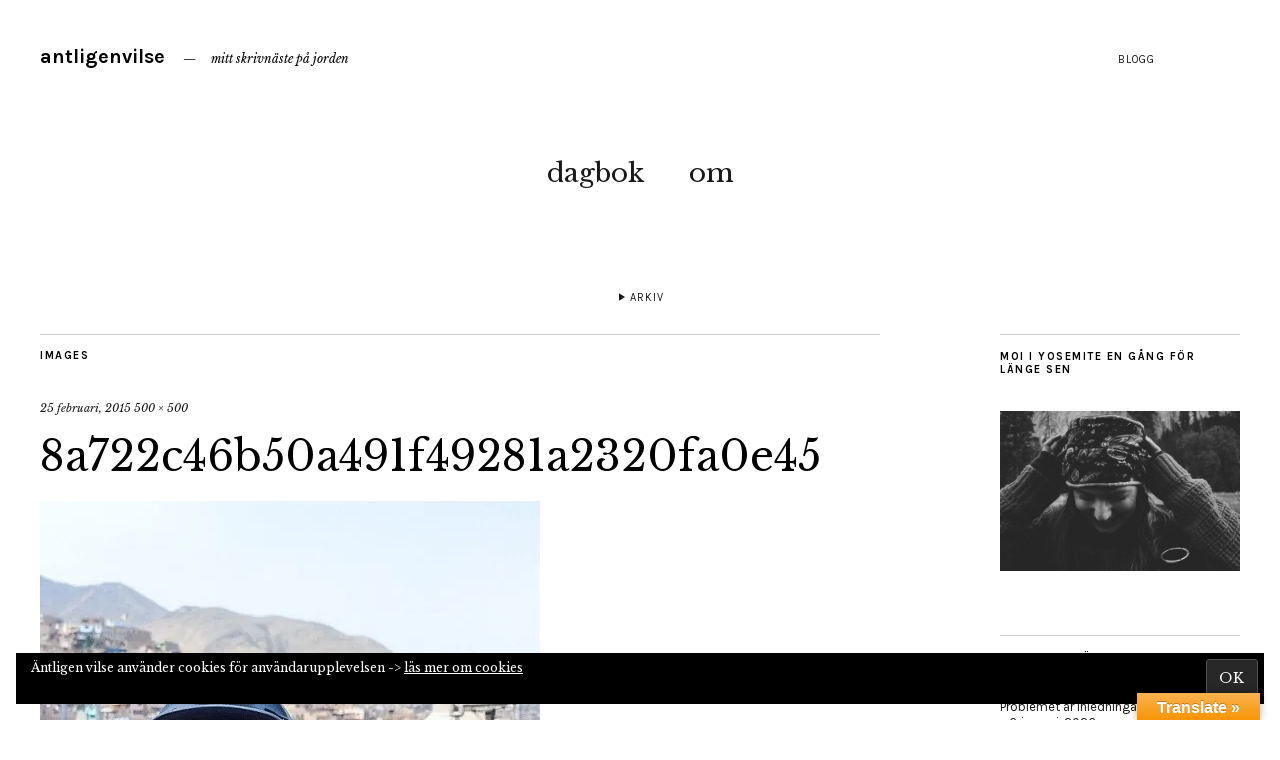

--- FILE ---
content_type: text/html; charset=UTF-8
request_url: https://www.antligenvilse.se/2015/02/26/we-are-all-equipment-lovers-are-we-not/8a722c46b50a491f49281a2320fa0e45/
body_size: 15418
content:
<!DOCTYPE html>
<html lang="sv-SE">
<head>
	<meta charset="UTF-8" />
	<meta name="viewport" content="width=device-width,initial-scale=1">
	<link rel="profile" href="https://gmpg.org/xfn/11">
	<link rel="pingback" href="https://www.antligenvilse.se/xmlrpc.php">
	<!--[if lt IE 9]>
		<script src="https://www.antligenvilse.se/wp-content/themes/zuki/js/html5.js"></script>
	<![endif]-->
<meta name='robots' content='index, follow, max-image-preview:large, max-snippet:-1, max-video-preview:-1' />

	<!-- This site is optimized with the Yoast SEO plugin v26.7 - https://yoast.com/wordpress/plugins/seo/ -->
	<title>8a722c46b50a491f49281a2320fa0e45 &#8226; antligenvilse</title>
	<link rel="canonical" href="https://www.antligenvilse.se/2015/02/26/we-are-all-equipment-lovers-are-we-not/8a722c46b50a491f49281a2320fa0e45/" />
	<meta property="og:locale" content="sv_SE" />
	<meta property="og:type" content="article" />
	<meta property="og:title" content="8a722c46b50a491f49281a2320fa0e45 &#8226; antligenvilse" />
	<meta property="og:url" content="https://www.antligenvilse.se/2015/02/26/we-are-all-equipment-lovers-are-we-not/8a722c46b50a491f49281a2320fa0e45/" />
	<meta property="og:site_name" content="antligenvilse" />
	<meta property="og:image" content="https://www.antligenvilse.se/2015/02/26/we-are-all-equipment-lovers-are-we-not/8a722c46b50a491f49281a2320fa0e45" />
	<meta property="og:image:width" content="500" />
	<meta property="og:image:height" content="500" />
	<meta property="og:image:type" content="image/jpeg" />
	<meta name="twitter:card" content="summary_large_image" />
	<meta name="twitter:site" content="@KatWohlf" />
	<script type="application/ld+json" class="yoast-schema-graph">{"@context":"https://schema.org","@graph":[{"@type":"WebPage","@id":"https://www.antligenvilse.se/2015/02/26/we-are-all-equipment-lovers-are-we-not/8a722c46b50a491f49281a2320fa0e45/","url":"https://www.antligenvilse.se/2015/02/26/we-are-all-equipment-lovers-are-we-not/8a722c46b50a491f49281a2320fa0e45/","name":"8a722c46b50a491f49281a2320fa0e45 &#8226; antligenvilse","isPartOf":{"@id":"https://www.antligenvilse.se/#website"},"primaryImageOfPage":{"@id":"https://www.antligenvilse.se/2015/02/26/we-are-all-equipment-lovers-are-we-not/8a722c46b50a491f49281a2320fa0e45/#primaryimage"},"image":{"@id":"https://www.antligenvilse.se/2015/02/26/we-are-all-equipment-lovers-are-we-not/8a722c46b50a491f49281a2320fa0e45/#primaryimage"},"thumbnailUrl":"https://i0.wp.com/www.antligenvilse.se/wp-content/uploads/2015/02/8a722c46b50a491f49281a2320fa0e45-e1424971947400.jpg?fit=500%2C500&ssl=1","datePublished":"2015-02-25T18:12:30+00:00","breadcrumb":{"@id":"https://www.antligenvilse.se/2015/02/26/we-are-all-equipment-lovers-are-we-not/8a722c46b50a491f49281a2320fa0e45/#breadcrumb"},"inLanguage":"sv-SE","potentialAction":[{"@type":"ReadAction","target":["https://www.antligenvilse.se/2015/02/26/we-are-all-equipment-lovers-are-we-not/8a722c46b50a491f49281a2320fa0e45/"]}]},{"@type":"ImageObject","inLanguage":"sv-SE","@id":"https://www.antligenvilse.se/2015/02/26/we-are-all-equipment-lovers-are-we-not/8a722c46b50a491f49281a2320fa0e45/#primaryimage","url":"https://i0.wp.com/www.antligenvilse.se/wp-content/uploads/2015/02/8a722c46b50a491f49281a2320fa0e45-e1424971947400.jpg?fit=500%2C500&ssl=1","contentUrl":"https://i0.wp.com/www.antligenvilse.se/wp-content/uploads/2015/02/8a722c46b50a491f49281a2320fa0e45-e1424971947400.jpg?fit=500%2C500&ssl=1"},{"@type":"BreadcrumbList","@id":"https://www.antligenvilse.se/2015/02/26/we-are-all-equipment-lovers-are-we-not/8a722c46b50a491f49281a2320fa0e45/#breadcrumb","itemListElement":[{"@type":"ListItem","position":1,"name":"Hem","item":"https://www.antligenvilse.se/"},{"@type":"ListItem","position":2,"name":"We are all equipment lovers are we not?","item":"https://www.antligenvilse.se/2015/02/26/we-are-all-equipment-lovers-are-we-not/"},{"@type":"ListItem","position":3,"name":"8a722c46b50a491f49281a2320fa0e45"}]},{"@type":"WebSite","@id":"https://www.antligenvilse.se/#website","url":"https://www.antligenvilse.se/","name":"antligenvilse","description":"mitt skrivnäste på jorden","publisher":{"@id":"https://www.antligenvilse.se/#/schema/person/7b4b81e1445f5cce23a59617825d98f4"},"potentialAction":[{"@type":"SearchAction","target":{"@type":"EntryPoint","urlTemplate":"https://www.antligenvilse.se/?s={search_term_string}"},"query-input":{"@type":"PropertyValueSpecification","valueRequired":true,"valueName":"search_term_string"}}],"inLanguage":"sv-SE"},{"@type":["Person","Organization"],"@id":"https://www.antligenvilse.se/#/schema/person/7b4b81e1445f5cce23a59617825d98f4","name":"Katarina","image":{"@type":"ImageObject","inLanguage":"sv-SE","@id":"https://www.antligenvilse.se/#/schema/person/image/","url":"https://i0.wp.com/www.antligenvilse.se/wp-content/uploads/2015/02/8a722c46b50a491f49281a2320fa0e45-e1424971947400.jpg?fit=500%2C500&ssl=1","contentUrl":"https://i0.wp.com/www.antligenvilse.se/wp-content/uploads/2015/02/8a722c46b50a491f49281a2320fa0e45-e1424971947400.jpg?fit=500%2C500&ssl=1","width":500,"height":500,"caption":"Katarina"},"logo":{"@id":"https://www.antligenvilse.se/#/schema/person/image/"}}]}</script>
	<!-- / Yoast SEO plugin. -->


<link rel='dns-prefetch' href='//translate.google.com' />
<link rel='dns-prefetch' href='//secure.gravatar.com' />
<link rel='dns-prefetch' href='//stats.wp.com' />
<link rel='dns-prefetch' href='//fonts.googleapis.com' />
<link rel='dns-prefetch' href='//v0.wordpress.com' />
<link rel='preconnect' href='//i0.wp.com' />
<link rel="alternate" type="application/rss+xml" title="antligenvilse &raquo; Webbflöde" href="https://www.antligenvilse.se/feed/" />
<link rel="alternate" type="application/rss+xml" title="antligenvilse &raquo; Kommentarsflöde" href="https://www.antligenvilse.se/comments/feed/" />
<link rel="alternate" type="application/rss+xml" title="antligenvilse &raquo; Kommentarsflöde för 8a722c46b50a491f49281a2320fa0e45" href="https://www.antligenvilse.se/2015/02/26/we-are-all-equipment-lovers-are-we-not/8a722c46b50a491f49281a2320fa0e45/feed/" />
<link rel="alternate" title="oEmbed (JSON)" type="application/json+oembed" href="https://www.antligenvilse.se/wp-json/oembed/1.0/embed?url=https%3A%2F%2Fwww.antligenvilse.se%2F2015%2F02%2F26%2Fwe-are-all-equipment-lovers-are-we-not%2F8a722c46b50a491f49281a2320fa0e45%2F" />
<link rel="alternate" title="oEmbed (XML)" type="text/xml+oembed" href="https://www.antligenvilse.se/wp-json/oembed/1.0/embed?url=https%3A%2F%2Fwww.antligenvilse.se%2F2015%2F02%2F26%2Fwe-are-all-equipment-lovers-are-we-not%2F8a722c46b50a491f49281a2320fa0e45%2F&#038;format=xml" />
<style id='wp-img-auto-sizes-contain-inline-css' type='text/css'>
img:is([sizes=auto i],[sizes^="auto," i]){contain-intrinsic-size:3000px 1500px}
/*# sourceURL=wp-img-auto-sizes-contain-inline-css */
</style>
<style id='wp-emoji-styles-inline-css' type='text/css'>

	img.wp-smiley, img.emoji {
		display: inline !important;
		border: none !important;
		box-shadow: none !important;
		height: 1em !important;
		width: 1em !important;
		margin: 0 0.07em !important;
		vertical-align: -0.1em !important;
		background: none !important;
		padding: 0 !important;
	}
/*# sourceURL=wp-emoji-styles-inline-css */
</style>
<style id='wp-block-library-inline-css' type='text/css'>
:root{--wp-block-synced-color:#7a00df;--wp-block-synced-color--rgb:122,0,223;--wp-bound-block-color:var(--wp-block-synced-color);--wp-editor-canvas-background:#ddd;--wp-admin-theme-color:#007cba;--wp-admin-theme-color--rgb:0,124,186;--wp-admin-theme-color-darker-10:#006ba1;--wp-admin-theme-color-darker-10--rgb:0,107,160.5;--wp-admin-theme-color-darker-20:#005a87;--wp-admin-theme-color-darker-20--rgb:0,90,135;--wp-admin-border-width-focus:2px}@media (min-resolution:192dpi){:root{--wp-admin-border-width-focus:1.5px}}.wp-element-button{cursor:pointer}:root .has-very-light-gray-background-color{background-color:#eee}:root .has-very-dark-gray-background-color{background-color:#313131}:root .has-very-light-gray-color{color:#eee}:root .has-very-dark-gray-color{color:#313131}:root .has-vivid-green-cyan-to-vivid-cyan-blue-gradient-background{background:linear-gradient(135deg,#00d084,#0693e3)}:root .has-purple-crush-gradient-background{background:linear-gradient(135deg,#34e2e4,#4721fb 50%,#ab1dfe)}:root .has-hazy-dawn-gradient-background{background:linear-gradient(135deg,#faaca8,#dad0ec)}:root .has-subdued-olive-gradient-background{background:linear-gradient(135deg,#fafae1,#67a671)}:root .has-atomic-cream-gradient-background{background:linear-gradient(135deg,#fdd79a,#004a59)}:root .has-nightshade-gradient-background{background:linear-gradient(135deg,#330968,#31cdcf)}:root .has-midnight-gradient-background{background:linear-gradient(135deg,#020381,#2874fc)}:root{--wp--preset--font-size--normal:16px;--wp--preset--font-size--huge:42px}.has-regular-font-size{font-size:1em}.has-larger-font-size{font-size:2.625em}.has-normal-font-size{font-size:var(--wp--preset--font-size--normal)}.has-huge-font-size{font-size:var(--wp--preset--font-size--huge)}.has-text-align-center{text-align:center}.has-text-align-left{text-align:left}.has-text-align-right{text-align:right}.has-fit-text{white-space:nowrap!important}#end-resizable-editor-section{display:none}.aligncenter{clear:both}.items-justified-left{justify-content:flex-start}.items-justified-center{justify-content:center}.items-justified-right{justify-content:flex-end}.items-justified-space-between{justify-content:space-between}.screen-reader-text{border:0;clip-path:inset(50%);height:1px;margin:-1px;overflow:hidden;padding:0;position:absolute;width:1px;word-wrap:normal!important}.screen-reader-text:focus{background-color:#ddd;clip-path:none;color:#444;display:block;font-size:1em;height:auto;left:5px;line-height:normal;padding:15px 23px 14px;text-decoration:none;top:5px;width:auto;z-index:100000}html :where(.has-border-color){border-style:solid}html :where([style*=border-top-color]){border-top-style:solid}html :where([style*=border-right-color]){border-right-style:solid}html :where([style*=border-bottom-color]){border-bottom-style:solid}html :where([style*=border-left-color]){border-left-style:solid}html :where([style*=border-width]){border-style:solid}html :where([style*=border-top-width]){border-top-style:solid}html :where([style*=border-right-width]){border-right-style:solid}html :where([style*=border-bottom-width]){border-bottom-style:solid}html :where([style*=border-left-width]){border-left-style:solid}html :where(img[class*=wp-image-]){height:auto;max-width:100%}:where(figure){margin:0 0 1em}html :where(.is-position-sticky){--wp-admin--admin-bar--position-offset:var(--wp-admin--admin-bar--height,0px)}@media screen and (max-width:600px){html :where(.is-position-sticky){--wp-admin--admin-bar--position-offset:0px}}

/*# sourceURL=wp-block-library-inline-css */
</style><style id='global-styles-inline-css' type='text/css'>
:root{--wp--preset--aspect-ratio--square: 1;--wp--preset--aspect-ratio--4-3: 4/3;--wp--preset--aspect-ratio--3-4: 3/4;--wp--preset--aspect-ratio--3-2: 3/2;--wp--preset--aspect-ratio--2-3: 2/3;--wp--preset--aspect-ratio--16-9: 16/9;--wp--preset--aspect-ratio--9-16: 9/16;--wp--preset--color--black: #000000;--wp--preset--color--cyan-bluish-gray: #abb8c3;--wp--preset--color--white: #ffffff;--wp--preset--color--pale-pink: #f78da7;--wp--preset--color--vivid-red: #cf2e2e;--wp--preset--color--luminous-vivid-orange: #ff6900;--wp--preset--color--luminous-vivid-amber: #fcb900;--wp--preset--color--light-green-cyan: #7bdcb5;--wp--preset--color--vivid-green-cyan: #00d084;--wp--preset--color--pale-cyan-blue: #8ed1fc;--wp--preset--color--vivid-cyan-blue: #0693e3;--wp--preset--color--vivid-purple: #9b51e0;--wp--preset--gradient--vivid-cyan-blue-to-vivid-purple: linear-gradient(135deg,rgb(6,147,227) 0%,rgb(155,81,224) 100%);--wp--preset--gradient--light-green-cyan-to-vivid-green-cyan: linear-gradient(135deg,rgb(122,220,180) 0%,rgb(0,208,130) 100%);--wp--preset--gradient--luminous-vivid-amber-to-luminous-vivid-orange: linear-gradient(135deg,rgb(252,185,0) 0%,rgb(255,105,0) 100%);--wp--preset--gradient--luminous-vivid-orange-to-vivid-red: linear-gradient(135deg,rgb(255,105,0) 0%,rgb(207,46,46) 100%);--wp--preset--gradient--very-light-gray-to-cyan-bluish-gray: linear-gradient(135deg,rgb(238,238,238) 0%,rgb(169,184,195) 100%);--wp--preset--gradient--cool-to-warm-spectrum: linear-gradient(135deg,rgb(74,234,220) 0%,rgb(151,120,209) 20%,rgb(207,42,186) 40%,rgb(238,44,130) 60%,rgb(251,105,98) 80%,rgb(254,248,76) 100%);--wp--preset--gradient--blush-light-purple: linear-gradient(135deg,rgb(255,206,236) 0%,rgb(152,150,240) 100%);--wp--preset--gradient--blush-bordeaux: linear-gradient(135deg,rgb(254,205,165) 0%,rgb(254,45,45) 50%,rgb(107,0,62) 100%);--wp--preset--gradient--luminous-dusk: linear-gradient(135deg,rgb(255,203,112) 0%,rgb(199,81,192) 50%,rgb(65,88,208) 100%);--wp--preset--gradient--pale-ocean: linear-gradient(135deg,rgb(255,245,203) 0%,rgb(182,227,212) 50%,rgb(51,167,181) 100%);--wp--preset--gradient--electric-grass: linear-gradient(135deg,rgb(202,248,128) 0%,rgb(113,206,126) 100%);--wp--preset--gradient--midnight: linear-gradient(135deg,rgb(2,3,129) 0%,rgb(40,116,252) 100%);--wp--preset--font-size--small: 13px;--wp--preset--font-size--medium: 20px;--wp--preset--font-size--large: 36px;--wp--preset--font-size--x-large: 42px;--wp--preset--spacing--20: 0.44rem;--wp--preset--spacing--30: 0.67rem;--wp--preset--spacing--40: 1rem;--wp--preset--spacing--50: 1.5rem;--wp--preset--spacing--60: 2.25rem;--wp--preset--spacing--70: 3.38rem;--wp--preset--spacing--80: 5.06rem;--wp--preset--shadow--natural: 6px 6px 9px rgba(0, 0, 0, 0.2);--wp--preset--shadow--deep: 12px 12px 50px rgba(0, 0, 0, 0.4);--wp--preset--shadow--sharp: 6px 6px 0px rgba(0, 0, 0, 0.2);--wp--preset--shadow--outlined: 6px 6px 0px -3px rgb(255, 255, 255), 6px 6px rgb(0, 0, 0);--wp--preset--shadow--crisp: 6px 6px 0px rgb(0, 0, 0);}:where(.is-layout-flex){gap: 0.5em;}:where(.is-layout-grid){gap: 0.5em;}body .is-layout-flex{display: flex;}.is-layout-flex{flex-wrap: wrap;align-items: center;}.is-layout-flex > :is(*, div){margin: 0;}body .is-layout-grid{display: grid;}.is-layout-grid > :is(*, div){margin: 0;}:where(.wp-block-columns.is-layout-flex){gap: 2em;}:where(.wp-block-columns.is-layout-grid){gap: 2em;}:where(.wp-block-post-template.is-layout-flex){gap: 1.25em;}:where(.wp-block-post-template.is-layout-grid){gap: 1.25em;}.has-black-color{color: var(--wp--preset--color--black) !important;}.has-cyan-bluish-gray-color{color: var(--wp--preset--color--cyan-bluish-gray) !important;}.has-white-color{color: var(--wp--preset--color--white) !important;}.has-pale-pink-color{color: var(--wp--preset--color--pale-pink) !important;}.has-vivid-red-color{color: var(--wp--preset--color--vivid-red) !important;}.has-luminous-vivid-orange-color{color: var(--wp--preset--color--luminous-vivid-orange) !important;}.has-luminous-vivid-amber-color{color: var(--wp--preset--color--luminous-vivid-amber) !important;}.has-light-green-cyan-color{color: var(--wp--preset--color--light-green-cyan) !important;}.has-vivid-green-cyan-color{color: var(--wp--preset--color--vivid-green-cyan) !important;}.has-pale-cyan-blue-color{color: var(--wp--preset--color--pale-cyan-blue) !important;}.has-vivid-cyan-blue-color{color: var(--wp--preset--color--vivid-cyan-blue) !important;}.has-vivid-purple-color{color: var(--wp--preset--color--vivid-purple) !important;}.has-black-background-color{background-color: var(--wp--preset--color--black) !important;}.has-cyan-bluish-gray-background-color{background-color: var(--wp--preset--color--cyan-bluish-gray) !important;}.has-white-background-color{background-color: var(--wp--preset--color--white) !important;}.has-pale-pink-background-color{background-color: var(--wp--preset--color--pale-pink) !important;}.has-vivid-red-background-color{background-color: var(--wp--preset--color--vivid-red) !important;}.has-luminous-vivid-orange-background-color{background-color: var(--wp--preset--color--luminous-vivid-orange) !important;}.has-luminous-vivid-amber-background-color{background-color: var(--wp--preset--color--luminous-vivid-amber) !important;}.has-light-green-cyan-background-color{background-color: var(--wp--preset--color--light-green-cyan) !important;}.has-vivid-green-cyan-background-color{background-color: var(--wp--preset--color--vivid-green-cyan) !important;}.has-pale-cyan-blue-background-color{background-color: var(--wp--preset--color--pale-cyan-blue) !important;}.has-vivid-cyan-blue-background-color{background-color: var(--wp--preset--color--vivid-cyan-blue) !important;}.has-vivid-purple-background-color{background-color: var(--wp--preset--color--vivid-purple) !important;}.has-black-border-color{border-color: var(--wp--preset--color--black) !important;}.has-cyan-bluish-gray-border-color{border-color: var(--wp--preset--color--cyan-bluish-gray) !important;}.has-white-border-color{border-color: var(--wp--preset--color--white) !important;}.has-pale-pink-border-color{border-color: var(--wp--preset--color--pale-pink) !important;}.has-vivid-red-border-color{border-color: var(--wp--preset--color--vivid-red) !important;}.has-luminous-vivid-orange-border-color{border-color: var(--wp--preset--color--luminous-vivid-orange) !important;}.has-luminous-vivid-amber-border-color{border-color: var(--wp--preset--color--luminous-vivid-amber) !important;}.has-light-green-cyan-border-color{border-color: var(--wp--preset--color--light-green-cyan) !important;}.has-vivid-green-cyan-border-color{border-color: var(--wp--preset--color--vivid-green-cyan) !important;}.has-pale-cyan-blue-border-color{border-color: var(--wp--preset--color--pale-cyan-blue) !important;}.has-vivid-cyan-blue-border-color{border-color: var(--wp--preset--color--vivid-cyan-blue) !important;}.has-vivid-purple-border-color{border-color: var(--wp--preset--color--vivid-purple) !important;}.has-vivid-cyan-blue-to-vivid-purple-gradient-background{background: var(--wp--preset--gradient--vivid-cyan-blue-to-vivid-purple) !important;}.has-light-green-cyan-to-vivid-green-cyan-gradient-background{background: var(--wp--preset--gradient--light-green-cyan-to-vivid-green-cyan) !important;}.has-luminous-vivid-amber-to-luminous-vivid-orange-gradient-background{background: var(--wp--preset--gradient--luminous-vivid-amber-to-luminous-vivid-orange) !important;}.has-luminous-vivid-orange-to-vivid-red-gradient-background{background: var(--wp--preset--gradient--luminous-vivid-orange-to-vivid-red) !important;}.has-very-light-gray-to-cyan-bluish-gray-gradient-background{background: var(--wp--preset--gradient--very-light-gray-to-cyan-bluish-gray) !important;}.has-cool-to-warm-spectrum-gradient-background{background: var(--wp--preset--gradient--cool-to-warm-spectrum) !important;}.has-blush-light-purple-gradient-background{background: var(--wp--preset--gradient--blush-light-purple) !important;}.has-blush-bordeaux-gradient-background{background: var(--wp--preset--gradient--blush-bordeaux) !important;}.has-luminous-dusk-gradient-background{background: var(--wp--preset--gradient--luminous-dusk) !important;}.has-pale-ocean-gradient-background{background: var(--wp--preset--gradient--pale-ocean) !important;}.has-electric-grass-gradient-background{background: var(--wp--preset--gradient--electric-grass) !important;}.has-midnight-gradient-background{background: var(--wp--preset--gradient--midnight) !important;}.has-small-font-size{font-size: var(--wp--preset--font-size--small) !important;}.has-medium-font-size{font-size: var(--wp--preset--font-size--medium) !important;}.has-large-font-size{font-size: var(--wp--preset--font-size--large) !important;}.has-x-large-font-size{font-size: var(--wp--preset--font-size--x-large) !important;}
/*# sourceURL=global-styles-inline-css */
</style>

<style id='classic-theme-styles-inline-css' type='text/css'>
/*! This file is auto-generated */
.wp-block-button__link{color:#fff;background-color:#32373c;border-radius:9999px;box-shadow:none;text-decoration:none;padding:calc(.667em + 2px) calc(1.333em + 2px);font-size:1.125em}.wp-block-file__button{background:#32373c;color:#fff;text-decoration:none}
/*# sourceURL=/wp-includes/css/classic-themes.min.css */
</style>
<link rel='stylesheet' id='google-language-translator-css' href='https://www.antligenvilse.se/wp-content/plugins/google-language-translator/css/style.css?ver=6.0.20' type='text/css' media='' />
<link rel='stylesheet' id='glt-toolbar-styles-css' href='https://www.antligenvilse.se/wp-content/plugins/google-language-translator/css/toolbar.css?ver=6.0.20' type='text/css' media='' />
<link rel='stylesheet' id='zuki-flex-slider-style-css' href='https://www.antligenvilse.se/wp-content/themes/zuki/js/flex-slider/flexslider.css?ver=02c1ae56f348de13a8eb181103c06e50' type='text/css' media='all' />
<link rel='stylesheet' id='zuki-fonts-css' href='//fonts.googleapis.com/css?family=Libre+Baskerville%3A400%2C700%2C400italic%7CKarla%3A400%2C400italic%2C700%2C700italic%26subset%3Dlatin%2Clatin-ext&#038;subset=latin%2Clatin-ext' type='text/css' media='all' />
<link rel='stylesheet' id='genericons-css' href='https://www.antligenvilse.se/wp-content/plugins/jetpack/_inc/genericons/genericons/genericons.css?ver=3.1' type='text/css' media='all' />
<link rel='stylesheet' id='zuki-style-css' href='https://www.antligenvilse.se/wp-content/themes/zuki/style.css?ver=20140630' type='text/css' media='all' />
<link rel='stylesheet' id='sharedaddy-css' href='https://www.antligenvilse.se/wp-content/plugins/jetpack/modules/sharedaddy/sharing.css?ver=15.4' type='text/css' media='all' />
<link rel='stylesheet' id='social-logos-css' href='https://www.antligenvilse.se/wp-content/plugins/jetpack/_inc/social-logos/social-logos.min.css?ver=15.4' type='text/css' media='all' />
<script type="text/javascript" src="https://www.antligenvilse.se/wp-includes/js/jquery/jquery.min.js?ver=3.7.1" id="jquery-core-js"></script>
<script type="text/javascript" src="https://www.antligenvilse.se/wp-includes/js/jquery/jquery-migrate.min.js?ver=3.4.1" id="jquery-migrate-js"></script>
<script type="text/javascript" src="https://www.antligenvilse.se/wp-content/themes/zuki/js/jquery.fitvids.js?ver=1.1" id="zuki-fitvids-js"></script>
<script type="text/javascript" src="https://www.antligenvilse.se/wp-content/themes/zuki/js/flex-slider/jquery.flexslider-min.js?ver=02c1ae56f348de13a8eb181103c06e50" id="zuki-flex-slider-js"></script>
<script type="text/javascript" src="https://www.antligenvilse.se/wp-content/themes/zuki/js/functions.js?ver=20140426" id="zuki-script-js"></script>
<link rel="https://api.w.org/" href="https://www.antligenvilse.se/wp-json/" /><link rel="alternate" title="JSON" type="application/json" href="https://www.antligenvilse.se/wp-json/wp/v2/media/8206" /><link rel="EditURI" type="application/rsd+xml" title="RSD" href="https://www.antligenvilse.se/xmlrpc.php?rsd" />
<style>p.hello{font-size:12px;color:darkgray;}#google_language_translator,#flags{text-align:left;}#google_language_translator{clear:both;}#flags{width:165px;}#flags a{display:inline-block;margin-right:2px;}#google_language_translator{width:auto!important;}div.skiptranslate.goog-te-gadget{display:inline!important;}.goog-tooltip{display: none!important;}.goog-tooltip:hover{display: none!important;}.goog-text-highlight{background-color:transparent!important;border:none!important;box-shadow:none!important;}#google_language_translator{color:transparent;}body{top:0px!important;}#goog-gt-{display:none!important;}font font{background-color:transparent!important;box-shadow:none!important;position:initial!important;}</style>	<style>img#wpstats{display:none}</style>
			<style type="text/css">
		.widget-area p.summary a,
		.entry-content p a,
		.entry-content li a,
		.page .entry-content p a,
		blockquote cite a,
		.textwidget a,
		#comments .comment-text a,
		.authorbox p.author-description a {color: ;}
		.widget_zuki_recentposts_color .bg-wrap {background: #d9e0d5;}
		.archive-menu-content {background: #ffffff;}
	</style>
    <link rel="icon" href="https://i0.wp.com/www.antligenvilse.se/wp-content/uploads/2016/01/cropped-katarina-12-december_0036.jpg?fit=32%2C32&#038;ssl=1" sizes="32x32" />
<link rel="icon" href="https://i0.wp.com/www.antligenvilse.se/wp-content/uploads/2016/01/cropped-katarina-12-december_0036.jpg?fit=192%2C192&#038;ssl=1" sizes="192x192" />
<link rel="apple-touch-icon" href="https://i0.wp.com/www.antligenvilse.se/wp-content/uploads/2016/01/cropped-katarina-12-december_0036.jpg?fit=180%2C180&#038;ssl=1" />
<meta name="msapplication-TileImage" content="https://i0.wp.com/www.antligenvilse.se/wp-content/uploads/2016/01/cropped-katarina-12-december_0036.jpg?fit=270%2C270&#038;ssl=1" />
		<style type="text/css" id="wp-custom-css">
			@media screen and (min-width: 1023px) {
.single-post .entry-details, .single-post .entry-content, .single-post .entry-meta, .single-post #comments {
    padding-left: 25;
}
.single-post .entry-content, .single-post .entry-meta, .single-post #comments {
    max-width: 1200px;
}
}

.one_half {
    width: 49% !important;
    margin-right: 2% !important;
}
.one_half.last_column {
    width: 49% !important;
    margin-right: 0px !important;
}
.one_third {
    width: 32% !important;
    margin-right: 2% !important;
}
.one_third.last_column {
    width: 32% !important;
    margin-right: 0px !important;
}
.two_third {
    width: 66% !important;
    margin-right: 2% !important;
}
.two_third.last_column {
    width: 66% !important;
    margin-right: 0px !important;
}
.one_fourth {
    width: 23.5% !important;
    margin-right: 2% !important;
}
.one_fourth.last_column {
    width: 23.5% !important;
    margin-right: 0px !important;
}
.three_fourth {
    width: 74.5% !important;
    margin-right: 2% !important;
}
.three_fourth.last_column {
    width: 74.5% !important;
    margin-right: 0px !important;
}
.one_fifth {
    width: 18.4% !important;
    margin-right: 2% !important;
}
.one_fifth.last_column {
    width: 18.4% !important;
    margin-right: 0px !important;
}
.two_fifth {
    width: 39% !important;
    margin-right: 2% !important;
}
.two_fifth.last_column {
    width: 39% !important;
    margin-right: 0px !important;
}
.three_fifth {
    width: 59% !important;
    margin-right: 2% !important;
}
.three_fifth.last_column {
    width: 59% !important;
    margin-right: 0px !important;
}
.four_fifth {
    width: 79.6% !important;
    margin-right: 2% !important;
}
.four_fifth.last_column {
    width: 79.6% !important;
    margin-right: 0px !important;
}
.one_sixth {
    width: 15% !important;
    margin-right: 2% !important;
}
.one_sixth.last_column {
    width: 15% !important;
    margin-right: 0px !important;
}		</style>
		<link rel='stylesheet' id='eu-cookie-law-style-css' href='https://www.antligenvilse.se/wp-content/plugins/jetpack/modules/widgets/eu-cookie-law/style.css?ver=15.4' type='text/css' media='all' />
</head>

<body data-rsssl=1 class="attachment wp-singular attachment-template-default single single-attachment postid-8206 attachmentid-8206 attachment-jpeg wp-theme-zuki">

	<div id="container">

		<header id="masthead" class="cf" role="banner">

							<nav id="header-top-nav">
					<ul id="menu-meny-3" class="menu"><li id="menu-item-38177" class="menu-item menu-item-type-post_type menu-item-object-page current_page_parent menu-item-38177"><a href="https://www.antligenvilse.se/blogg/">Blogg</a></li>
</ul>				</nav><!-- end #header-top -->
			
			<div id="site-title">
							<h1><a href="https://www.antligenvilse.se/" title="antligenvilse">antligenvilse</a></h1>
							<h2 class="site-description">mitt skrivnäste på jorden</h2>
						</div><!-- end #site-title -->

			<a href="#menuopen" id="mobile-menu-toggle"><span>Menu</span></a>

			<div id="mobile-menu-wrap" class="cf">
									<div class="search-box">
						<a href="#" id="search-toggle"><span>Search</span></a>
						
<form method="get" id="searchform" class="searchform" action="https://www.antligenvilse.se/" role="search">
	<label for="s" class="screen-reader-text"><span>Search</span></label>
	<input type="text" class="search-field" name="s" id="s" placeholder="Type to search&hellip;" />
	<input type="submit" class="submit" name="submit" id="searchsubmit" value="Search" />
</form>					</div><!-- end .search-box -->
								<nav id="site-nav" class="cf">
					<ul id="menu-menu-1" class="nav-menu"><li id="menu-item-38179" class="menu-item menu-item-type-custom menu-item-object-custom menu-item-38179"><a href="https://www.antligenvilse.se/tag/dagbok/">dagbok</a></li>
<li id="menu-item-38178" class="menu-item menu-item-type-post_type menu-item-object-page menu-item-38178"><a href="https://www.antligenvilse.se/info/">om</a></li>
</ul>				</nav><!-- end #site-nav -->
				<a href="#menuclose" id="mobile-menu-close"><span>Close Menu</span></a>
			</div><!-- end #mobile-menu-wrap -->

							
<div class="archive-menu-wrap cf">
			<a href="#contents" class="archive-menu-toggle"><span>Arkiv</span></a>
	
	<div class="archive-menu-content cf">
		<a href="#closecontents" class="archive-menu-close"><span>Close Contents</span></a>

		<div class="list-years">
			<h3 class="archive-menu-title">Years</h3>
			<ul class="yearly">
					<li><a href='https://www.antligenvilse.se/2026/'>2026</a></li>
	<li><a href='https://www.antligenvilse.se/2025/'>2025</a></li>
	<li><a href='https://www.antligenvilse.se/2023/'>2023</a></li>
	<li><a href='https://www.antligenvilse.se/2022/'>2022</a></li>
	<li><a href='https://www.antligenvilse.se/2021/'>2021</a></li>
	<li><a href='https://www.antligenvilse.se/2020/'>2020</a></li>
	<li><a href='https://www.antligenvilse.se/2019/'>2019</a></li>
	<li><a href='https://www.antligenvilse.se/2018/'>2018</a></li>
	<li><a href='https://www.antligenvilse.se/2017/'>2017</a></li>
	<li><a href='https://www.antligenvilse.se/2016/'>2016</a></li>
	<li><a href='https://www.antligenvilse.se/2015/'>2015</a></li>
	<li><a href='https://www.antligenvilse.se/2014/'>2014</a></li>
	<li><a href='https://www.antligenvilse.se/2013/'>2013</a></li>
			</ul>
		</div><!-- end .list-years -->

		<div class="list-authors">
		<h3 class="archive-menu-title">Authors</h3>
		<ul class="authors">
		<li><a href=https://www.antligenvilse.se/author/antligenvilse/><span class="author-avatar"><img alt='' src='https://secure.gravatar.com/avatar/d1295be040f40b722a925f374c8da070f8607e678b637af4b83ab811c75463bc?s=50&#038;d=identicon&#038;r=g' srcset='https://secure.gravatar.com/avatar/d1295be040f40b722a925f374c8da070f8607e678b637af4b83ab811c75463bc?s=100&#038;d=identicon&#038;r=g 2x' class='avatar avatar-50 photo' height='50' width='50' decoding='async'/></span><span class="author-name">Katarina</span></a></li>		</ul>
		</div><!-- end .list-authors -->

		<div class="list-months-cats-tags">
			<h3 class="archive-menu-title">Filter by Month</h3>
			<ul class="monthly">
					<li><a href='https://www.antligenvilse.se/2026/01/'>januari 2026</a></li>
	<li><a href='https://www.antligenvilse.se/2025/12/'>december 2025</a></li>
	<li><a href='https://www.antligenvilse.se/2023/01/'>januari 2023</a></li>
	<li><a href='https://www.antligenvilse.se/2022/12/'>december 2022</a></li>
	<li><a href='https://www.antligenvilse.se/2022/07/'>juli 2022</a></li>
	<li><a href='https://www.antligenvilse.se/2022/03/'>mars 2022</a></li>
	<li><a href='https://www.antligenvilse.se/2021/08/'>augusti 2021</a></li>
	<li><a href='https://www.antligenvilse.se/2021/07/'>juli 2021</a></li>
	<li><a href='https://www.antligenvilse.se/2021/06/'>juni 2021</a></li>
	<li><a href='https://www.antligenvilse.se/2021/05/'>maj 2021</a></li>
	<li><a href='https://www.antligenvilse.se/2021/04/'>april 2021</a></li>
	<li><a href='https://www.antligenvilse.se/2021/03/'>mars 2021</a></li>
	<li><a href='https://www.antligenvilse.se/2021/02/'>februari 2021</a></li>
	<li><a href='https://www.antligenvilse.se/2021/01/'>januari 2021</a></li>
	<li><a href='https://www.antligenvilse.se/2020/12/'>december 2020</a></li>
	<li><a href='https://www.antligenvilse.se/2020/11/'>november 2020</a></li>
	<li><a href='https://www.antligenvilse.se/2020/10/'>oktober 2020</a></li>
	<li><a href='https://www.antligenvilse.se/2020/09/'>september 2020</a></li>
	<li><a href='https://www.antligenvilse.se/2020/08/'>augusti 2020</a></li>
	<li><a href='https://www.antligenvilse.se/2020/07/'>juli 2020</a></li>
	<li><a href='https://www.antligenvilse.se/2020/06/'>juni 2020</a></li>
	<li><a href='https://www.antligenvilse.se/2020/05/'>maj 2020</a></li>
	<li><a href='https://www.antligenvilse.se/2020/04/'>april 2020</a></li>
	<li><a href='https://www.antligenvilse.se/2019/12/'>december 2019</a></li>
	<li><a href='https://www.antligenvilse.se/2019/09/'>september 2019</a></li>
	<li><a href='https://www.antligenvilse.se/2019/08/'>augusti 2019</a></li>
	<li><a href='https://www.antligenvilse.se/2019/07/'>juli 2019</a></li>
	<li><a href='https://www.antligenvilse.se/2019/06/'>juni 2019</a></li>
	<li><a href='https://www.antligenvilse.se/2019/05/'>maj 2019</a></li>
	<li><a href='https://www.antligenvilse.se/2019/04/'>april 2019</a></li>
	<li><a href='https://www.antligenvilse.se/2019/03/'>mars 2019</a></li>
	<li><a href='https://www.antligenvilse.se/2019/02/'>februari 2019</a></li>
	<li><a href='https://www.antligenvilse.se/2019/01/'>januari 2019</a></li>
	<li><a href='https://www.antligenvilse.se/2018/12/'>december 2018</a></li>
	<li><a href='https://www.antligenvilse.se/2018/11/'>november 2018</a></li>
	<li><a href='https://www.antligenvilse.se/2018/10/'>oktober 2018</a></li>
	<li><a href='https://www.antligenvilse.se/2018/09/'>september 2018</a></li>
	<li><a href='https://www.antligenvilse.se/2018/08/'>augusti 2018</a></li>
	<li><a href='https://www.antligenvilse.se/2018/07/'>juli 2018</a></li>
	<li><a href='https://www.antligenvilse.se/2018/06/'>juni 2018</a></li>
	<li><a href='https://www.antligenvilse.se/2018/05/'>maj 2018</a></li>
	<li><a href='https://www.antligenvilse.se/2018/04/'>april 2018</a></li>
	<li><a href='https://www.antligenvilse.se/2018/03/'>mars 2018</a></li>
	<li><a href='https://www.antligenvilse.se/2018/02/'>februari 2018</a></li>
	<li><a href='https://www.antligenvilse.se/2018/01/'>januari 2018</a></li>
	<li><a href='https://www.antligenvilse.se/2017/12/'>december 2017</a></li>
	<li><a href='https://www.antligenvilse.se/2017/11/'>november 2017</a></li>
	<li><a href='https://www.antligenvilse.se/2017/10/'>oktober 2017</a></li>
	<li><a href='https://www.antligenvilse.se/2017/09/'>september 2017</a></li>
	<li><a href='https://www.antligenvilse.se/2017/08/'>augusti 2017</a></li>
	<li><a href='https://www.antligenvilse.se/2017/07/'>juli 2017</a></li>
	<li><a href='https://www.antligenvilse.se/2017/06/'>juni 2017</a></li>
	<li><a href='https://www.antligenvilse.se/2017/05/'>maj 2017</a></li>
	<li><a href='https://www.antligenvilse.se/2017/04/'>april 2017</a></li>
	<li><a href='https://www.antligenvilse.se/2017/03/'>mars 2017</a></li>
	<li><a href='https://www.antligenvilse.se/2017/02/'>februari 2017</a></li>
	<li><a href='https://www.antligenvilse.se/2017/01/'>januari 2017</a></li>
	<li><a href='https://www.antligenvilse.se/2016/12/'>december 2016</a></li>
	<li><a href='https://www.antligenvilse.se/2016/11/'>november 2016</a></li>
	<li><a href='https://www.antligenvilse.se/2016/10/'>oktober 2016</a></li>
	<li><a href='https://www.antligenvilse.se/2016/09/'>september 2016</a></li>
	<li><a href='https://www.antligenvilse.se/2016/08/'>augusti 2016</a></li>
	<li><a href='https://www.antligenvilse.se/2016/07/'>juli 2016</a></li>
	<li><a href='https://www.antligenvilse.se/2016/06/'>juni 2016</a></li>
	<li><a href='https://www.antligenvilse.se/2016/05/'>maj 2016</a></li>
	<li><a href='https://www.antligenvilse.se/2016/04/'>april 2016</a></li>
	<li><a href='https://www.antligenvilse.se/2016/03/'>mars 2016</a></li>
	<li><a href='https://www.antligenvilse.se/2016/02/'>februari 2016</a></li>
	<li><a href='https://www.antligenvilse.se/2016/01/'>januari 2016</a></li>
	<li><a href='https://www.antligenvilse.se/2015/12/'>december 2015</a></li>
	<li><a href='https://www.antligenvilse.se/2015/11/'>november 2015</a></li>
	<li><a href='https://www.antligenvilse.se/2015/10/'>oktober 2015</a></li>
	<li><a href='https://www.antligenvilse.se/2015/09/'>september 2015</a></li>
	<li><a href='https://www.antligenvilse.se/2015/08/'>augusti 2015</a></li>
	<li><a href='https://www.antligenvilse.se/2015/07/'>juli 2015</a></li>
	<li><a href='https://www.antligenvilse.se/2015/06/'>juni 2015</a></li>
	<li><a href='https://www.antligenvilse.se/2015/05/'>maj 2015</a></li>
	<li><a href='https://www.antligenvilse.se/2015/04/'>april 2015</a></li>
	<li><a href='https://www.antligenvilse.se/2015/03/'>mars 2015</a></li>
	<li><a href='https://www.antligenvilse.se/2015/02/'>februari 2015</a></li>
	<li><a href='https://www.antligenvilse.se/2015/01/'>januari 2015</a></li>
	<li><a href='https://www.antligenvilse.se/2014/12/'>december 2014</a></li>
	<li><a href='https://www.antligenvilse.se/2014/11/'>november 2014</a></li>
	<li><a href='https://www.antligenvilse.se/2014/10/'>oktober 2014</a></li>
	<li><a href='https://www.antligenvilse.se/2014/09/'>september 2014</a></li>
	<li><a href='https://www.antligenvilse.se/2014/08/'>augusti 2014</a></li>
	<li><a href='https://www.antligenvilse.se/2014/07/'>juli 2014</a></li>
	<li><a href='https://www.antligenvilse.se/2014/06/'>juni 2014</a></li>
	<li><a href='https://www.antligenvilse.se/2014/05/'>maj 2014</a></li>
	<li><a href='https://www.antligenvilse.se/2014/04/'>april 2014</a></li>
	<li><a href='https://www.antligenvilse.se/2014/03/'>mars 2014</a></li>
	<li><a href='https://www.antligenvilse.se/2014/02/'>februari 2014</a></li>
	<li><a href='https://www.antligenvilse.se/2014/01/'>januari 2014</a></li>
	<li><a href='https://www.antligenvilse.se/2013/12/'>december 2013</a></li>
	<li><a href='https://www.antligenvilse.se/2013/11/'>november 2013</a></li>
	<li><a href='https://www.antligenvilse.se/2013/10/'>oktober 2013</a></li>
	<li><a href='https://www.antligenvilse.se/2013/09/'>september 2013</a></li>
			</ul>

			<h3 class="archive-menu-title">Filter by Categories</h3>
			<ul>
					<li class="cat-item cat-item-23"><a href="https://www.antligenvilse.se/category/resor/asien/">Asien</a>
</li>
	<li class="cat-item cat-item-2554"><a href="https://www.antligenvilse.se/category/startsida/asikt/">Åsikt</a>
</li>
	<li class="cat-item cat-item-24"><a href="https://www.antligenvilse.se/category/resor/europa/">Europa</a>
</li>
	<li class="cat-item cat-item-2"><a href="https://www.antligenvilse.se/category/foto/">Foto</a>
</li>
	<li class="cat-item cat-item-3"><a href="https://www.antligenvilse.se/category/foto/fotoguider/">Fotoguider</a>
</li>
	<li class="cat-item cat-item-2198"><a href="https://www.antligenvilse.se/category/foto/fototips/">Fototips</a>
</li>
	<li class="cat-item cat-item-25"><a href="https://www.antligenvilse.se/category/resor/frankrike/">Frankrike</a>
</li>
	<li class="cat-item cat-item-2172"><a href="https://www.antligenvilse.se/category/livet-och-bloggen/gastblogg/">Gästblogg</a>
</li>
	<li class="cat-item cat-item-26"><a href="https://www.antligenvilse.se/category/resor/europa/grekland/">Grekland</a>
</li>
	<li class="cat-item cat-item-2123"><a href="https://www.antligenvilse.se/category/resor/gronland/">Grönland</a>
</li>
	<li class="cat-item cat-item-2511"><a href="https://www.antligenvilse.se/category/startsida/inspiration/">Inspiration</a>
</li>
	<li class="cat-item cat-item-28"><a href="https://www.antligenvilse.se/category/resor/europa/italien/">Italien</a>
</li>
	<li class="cat-item cat-item-29"><a href="https://www.antligenvilse.se/category/resor/kroatien/">Kroatien</a>
</li>
	<li class="cat-item cat-item-2471"><a href="https://www.antligenvilse.se/category/startsida/las-mer-om/">Läs mer om</a>
</li>
	<li class="cat-item cat-item-6"><a href="https://www.antligenvilse.se/category/livet-och-bloggen/">Livet och bloggen</a>
</li>
	<li class="cat-item cat-item-7"><a href="https://www.antligenvilse.se/category/livet-och-bloggen/mat/">Mat</a>
</li>
	<li class="cat-item cat-item-9"><a href="https://www.antligenvilse.se/category/miljo/">Miljö</a>
</li>
	<li class="cat-item cat-item-2096"><a href="https://www.antligenvilse.se/category/resor/natur/nationalparker/">Nationalparker</a>
</li>
	<li class="cat-item cat-item-1873"><a href="https://www.antligenvilse.se/category/resor/natur/">Natur</a>
</li>
	<li class="cat-item cat-item-2514"><a href="https://www.antligenvilse.se/category/startsida/personligt/">Personligt</a>
</li>
	<li class="cat-item cat-item-30"><a href="https://www.antligenvilse.se/category/resor/sydamerika/peru-south-america/">Peru</a>
</li>
	<li class="cat-item cat-item-31"><a href="https://www.antligenvilse.se/category/resor/europa/polen/">Polen</a>
</li>
	<li class="cat-item cat-item-2463"><a href="https://www.antligenvilse.se/category/startsida/poppis/">Poppis</a>
</li>
	<li class="cat-item cat-item-10"><a href="https://www.antligenvilse.se/category/foto/portratt/">Porträtt</a>
</li>
	<li class="cat-item cat-item-12"><a href="https://www.antligenvilse.se/category/livet-och-bloggen/mat/recept/">Recept</a>
</li>
	<li class="cat-item cat-item-19"><a href="https://www.antligenvilse.se/category/resor/reseberattelser/">Reseberättelser</a>
</li>
	<li class="cat-item cat-item-20"><a href="https://www.antligenvilse.se/category/resor/reseguider/">Reseguider</a>
</li>
	<li class="cat-item cat-item-13"><a href="https://www.antligenvilse.se/category/resor/">Resor</a>
</li>
	<li class="cat-item cat-item-2513"><a href="https://www.antligenvilse.se/category/startsida/roadtrips/">Roadtrips</a>
</li>
	<li class="cat-item cat-item-2097"><a href="https://www.antligenvilse.se/category/livet-och-bloggen/sammanfattningar/">Sammanfattningar</a>
</li>
	<li class="cat-item cat-item-2251"><a href="https://www.antligenvilse.se/category/resor/schweiz/">Schweiz</a>
</li>
	<li class="cat-item cat-item-1874"><a href="https://www.antligenvilse.se/category/resor/stad/">Stad</a>
</li>
	<li class="cat-item cat-item-2462"><a href="https://www.antligenvilse.se/category/startsida/">Startsida</a>
</li>
	<li class="cat-item cat-item-1897"><a href="https://www.antligenvilse.se/category/resor/europa/storbritannien/">Storbritannien</a>
</li>
	<li class="cat-item cat-item-21"><a href="https://www.antligenvilse.se/category/resor/sydamerika/">Sydamerika</a>
</li>
	<li class="cat-item cat-item-2512"><a href="https://www.antligenvilse.se/category/startsida/tips/">Tips</a>
</li>
	<li class="cat-item cat-item-22"><a href="https://www.antligenvilse.se/category/resor/tjeckien/">Tjeckien</a>
</li>
	<li class="cat-item cat-item-33"><a href="https://www.antligenvilse.se/category/resor/asien/turkiet/">Turkiet</a>
</li>
	<li class="cat-item cat-item-34"><a href="https://www.antligenvilse.se/category/resor/europa/tyskland/">Tyskland</a>
</li>
	<li class="cat-item cat-item-2396"><a href="https://www.antligenvilse.se/category/resor/usa/">USA</a>
</li>
	<li class="cat-item cat-item-15"><a href="https://www.antligenvilse.se/category/foto/utrustning/">Utrustning</a>
</li>
	<li class="cat-item cat-item-16"><a href="https://www.antligenvilse.se/category/foto/video-photography/">Video</a>
</li>
	<li class="cat-item cat-item-2027"><a href="https://www.antligenvilse.se/category/resor/vykort/">Vykort</a>
</li>
			</ul>

			<h3 class="archive-menu-title">Filter by Tags</h3>
			<div class="archive-menu-tags">
				<a href="https://www.antligenvilse.se/tag/nordicroadtrip/" class="tag-cloud-link tag-link-2103 tag-link-position-1" style="font-size: 10.578947368421pt;" aria-label="#NordicRoadtrip (22 objekt)">#NordicRoadtrip</a> / <a href="https://www.antligenvilse.se/tag/alaska/" class="tag-cloud-link tag-link-2489 tag-link-position-2" style="font-size: 9.3508771929825pt;" aria-label="alaska (17 objekt)">alaska</a> / <a href="https://www.antligenvilse.se/tag/bergslagen/" class="tag-cloud-link tag-link-183 tag-link-position-3" style="font-size: 13.157894736842pt;" aria-label="bergslagen (36 objekt)">bergslagen</a> / <a href="https://www.antligenvilse.se/tag/bok/" class="tag-cloud-link tag-link-2455 tag-link-position-4" style="font-size: 14.508771929825pt;" aria-label="bok (47 objekt)">bok</a> / <a href="https://www.antligenvilse.se/tag/bocker/" class="tag-cloud-link tag-link-2178 tag-link-position-5" style="font-size: 9.5964912280702pt;" aria-label="böcker (18 objekt)">böcker</a> / <a href="https://www.antligenvilse.se/tag/dagbok/" class="tag-cloud-link tag-link-2467 tag-link-position-6" style="font-size: 20.035087719298pt;" aria-label="dagbok (135 objekt)">dagbok</a> / <a href="https://www.antligenvilse.se/tag/foto/" class="tag-cloud-link tag-link-572 tag-link-position-7" style="font-size: 18.684210526316pt;" aria-label="Foto (103 objekt)">Foto</a> / <a href="https://www.antligenvilse.se/tag/fotodagbok/" class="tag-cloud-link tag-link-2071 tag-link-position-8" style="font-size: 14.263157894737pt;" aria-label="fotodagbok (45 objekt)">fotodagbok</a> / <a href="https://www.antligenvilse.se/tag/fototips/" class="tag-cloud-link tag-link-590 tag-link-position-9" style="font-size: 11.19298245614pt;" aria-label="fototips (25 objekt)">fototips</a> / <a href="https://www.antligenvilse.se/tag/gotland/" class="tag-cloud-link tag-link-645 tag-link-position-10" style="font-size: 9.5964912280702pt;" aria-label="gotland (18 objekt)">gotland</a> / <a href="https://www.antligenvilse.se/tag/grythyttan/" class="tag-cloud-link tag-link-670 tag-link-position-11" style="font-size: 17.578947368421pt;" aria-label="grythyttan (85 objekt)">grythyttan</a> / <a href="https://www.antligenvilse.se/tag/gullringen/" class="tag-cloud-link tag-link-688 tag-link-position-12" style="font-size: 9.5964912280702pt;" aria-label="gullringen (18 objekt)">gullringen</a> / <a href="https://www.antligenvilse.se/tag/hallbar-konsumtion/" class="tag-cloud-link tag-link-714 tag-link-position-13" style="font-size: 8pt;" aria-label="hållbar konsumtion (13 objekt)">hållbar konsumtion</a> / <a href="https://www.antligenvilse.se/tag/island/" class="tag-cloud-link tag-link-805 tag-link-position-14" style="font-size: 11.438596491228pt;" aria-label="Island (26 objekt)">Island</a> / <a href="https://www.antligenvilse.se/tag/italien/" class="tag-cloud-link tag-link-2481 tag-link-position-15" style="font-size: 8.3684210526316pt;" aria-label="italien (14 objekt)">italien</a> / <a href="https://www.antligenvilse.se/tag/jul/" class="tag-cloud-link tag-link-832 tag-link-position-16" style="font-size: 8.3684210526316pt;" aria-label="jul (14 objekt)">jul</a> / <a href="https://www.antligenvilse.se/tag/landsbygd/" class="tag-cloud-link tag-link-2307 tag-link-position-17" style="font-size: 15pt;" aria-label="landsbygd (51 objekt)">landsbygd</a> / <a href="https://www.antligenvilse.se/tag/lettland/" class="tag-cloud-link tag-link-2110 tag-link-position-18" style="font-size: 9.3508771929825pt;" aria-label="lettland (17 objekt)">lettland</a> / <a href="https://www.antligenvilse.se/tag/lima/" class="tag-cloud-link tag-link-954 tag-link-position-19" style="font-size: 14.877192982456pt;" aria-label="lima (50 objekt)">lima</a> / <a href="https://www.antligenvilse.se/tag/mat/" class="tag-cloud-link tag-link-1009 tag-link-position-20" style="font-size: 9.3508771929825pt;" aria-label="Mat (17 objekt)">Mat</a> / <a href="https://www.antligenvilse.se/tag/nationalpark/" class="tag-cloud-link tag-link-1101 tag-link-position-21" style="font-size: 12.175438596491pt;" aria-label="nationalpark (30 objekt)">nationalpark</a> / <a href="https://www.antligenvilse.se/tag/norrland/" class="tag-cloud-link tag-link-2249 tag-link-position-22" style="font-size: 10.087719298246pt;" aria-label="norrland (20 objekt)">norrland</a> / <a href="https://www.antligenvilse.se/tag/paris/" class="tag-cloud-link tag-link-1199 tag-link-position-23" style="font-size: 8.9824561403509pt;" aria-label="paris (16 objekt)">paris</a> / <a href="https://www.antligenvilse.se/tag/personligt/" class="tag-cloud-link tag-link-2188 tag-link-position-24" style="font-size: 17.087719298246pt;" aria-label="personligt (77 objekt)">personligt</a> / <a href="https://www.antligenvilse.se/tag/peru/" class="tag-cloud-link tag-link-1223 tag-link-position-25" style="font-size: 17.210526315789pt;" aria-label="peru (79 objekt)">peru</a> / <a href="https://www.antligenvilse.se/tag/resa/" class="tag-cloud-link tag-link-1337 tag-link-position-26" style="font-size: 8.6140350877193pt;" aria-label="resa (15 objekt)">resa</a> / <a href="https://www.antligenvilse.se/tag/roadtrip/" class="tag-cloud-link tag-link-1366 tag-link-position-27" style="font-size: 18.80701754386pt;" aria-label="roadtrip (105 objekt)">roadtrip</a> / <a href="https://www.antligenvilse.se/tag/samarbete/" class="tag-cloud-link tag-link-2113 tag-link-position-28" style="font-size: 12.543859649123pt;" aria-label="samarbete (32 objekt)">samarbete</a> / <a href="https://www.antligenvilse.se/tag/sammanfattning/" class="tag-cloud-link tag-link-2246 tag-link-position-29" style="font-size: 12.175438596491pt;" aria-label="sammanfattning (30 objekt)">sammanfattning</a> / <a href="https://www.antligenvilse.se/tag/smaland/" class="tag-cloud-link tag-link-1490 tag-link-position-30" style="font-size: 12.666666666667pt;" aria-label="Småland (33 objekt)">Småland</a> / <a href="https://www.antligenvilse.se/tag/stad/" class="tag-cloud-link tag-link-1941 tag-link-position-31" style="font-size: 15.491228070175pt;" aria-label="stad (57 objekt)">stad</a> / <a href="https://www.antligenvilse.se/tag/stil/" class="tag-cloud-link tag-link-2480 tag-link-position-32" style="font-size: 14.508771929825pt;" aria-label="stil (47 objekt)">stil</a> / <a href="https://www.antligenvilse.se/tag/stockholm/" class="tag-cloud-link tag-link-1532 tag-link-position-33" style="font-size: 19.543859649123pt;" aria-label="stockholm (121 objekt)">stockholm</a> / <a href="https://www.antligenvilse.se/tag/sverige/" class="tag-cloud-link tag-link-1585 tag-link-position-34" style="font-size: 22pt;" aria-label="Sverige (195 objekt)">Sverige</a> / <a href="https://www.antligenvilse.se/tag/sverigesnationalparker/" class="tag-cloud-link tag-link-2388 tag-link-position-35" style="font-size: 11.684210526316pt;" aria-label="sverigesnationalparker (27 objekt)">sverigesnationalparker</a> / <a href="https://www.antligenvilse.se/tag/tagluff/" class="tag-cloud-link tag-link-1617 tag-link-position-36" style="font-size: 10.824561403509pt;" aria-label="tågluff (23 objekt)">tågluff</a> / <a href="https://www.antligenvilse.se/tag/usa/" class="tag-cloud-link tag-link-1744 tag-link-position-37" style="font-size: 11.80701754386pt;" aria-label="USA (28 objekt)">USA</a> / <a href="https://www.antligenvilse.se/tag/uteinaturen/" class="tag-cloud-link tag-link-2311 tag-link-position-38" style="font-size: 17.210526315789pt;" aria-label="uteinaturen (78 objekt)">uteinaturen</a> / <a href="https://www.antligenvilse.se/tag/vandra/" class="tag-cloud-link tag-link-2447 tag-link-position-39" style="font-size: 11.070175438596pt;" aria-label="vandra (24 objekt)">vandra</a> / <a href="https://www.antligenvilse.se/tag/veckoresume/" class="tag-cloud-link tag-link-2195 tag-link-position-40" style="font-size: 11.80701754386pt;" aria-label="veckoresumé (28 objekt)">veckoresumé</a> / <a href="https://www.antligenvilse.se/tag/virusdagboken/" class="tag-cloud-link tag-link-2550 tag-link-position-41" style="font-size: 16.350877192982pt;" aria-label="virusdagboken (67 objekt)">virusdagboken</a> / <a href="https://www.antligenvilse.se/tag/vykort/" class="tag-cloud-link tag-link-2028 tag-link-position-42" style="font-size: 10.824561403509pt;" aria-label="vykort (23 objekt)">vykort</a> / <a href="https://www.antligenvilse.se/tag/ata/" class="tag-cloud-link tag-link-2380 tag-link-position-43" style="font-size: 13.280701754386pt;" aria-label="äta (37 objekt)">äta</a> / <a href="https://www.antligenvilse.se/tag/aventyr/" class="tag-cloud-link tag-link-1943 tag-link-position-44" style="font-size: 10.333333333333pt;" aria-label="äventyr (21 objekt)">äventyr</a> / <a href="https://www.antligenvilse.se/tag/orebro/" class="tag-cloud-link tag-link-145 tag-link-position-45" style="font-size: 9.8421052631579pt;" aria-label="örebro (19 objekt)">örebro</a>			</div>
		</div><!-- end .list-months-cats-tags -->

	</div><!-- end .archive-menu-content -->
</div><!-- end #archive-menu-wrap -->			
		</header><!-- end #masthead -->

<div id="main-wrap">
	<div id="primary" class="site-content cf" role="main">
	<h3 class="blog-title">Images</h3>

	<article id="post-8206" class="post-8206 attachment type-attachment status-inherit hentry">

		<header class="entry-header">
				<div class="entry-date">
					<a href="https://www.antligenvilse.se/2015/02/26/we-are-all-equipment-lovers-are-we-not/8a722c46b50a491f49281a2320fa0e45/">25 februari, 2015</a>
				</div><!-- end .entry-date -->
				<div class="full-size-link"><a href="https://www.antligenvilse.se/wp-content/uploads/2015/02/8a722c46b50a491f49281a2320fa0e45-e1424971947400.jpg">500 &times; 500</a></div>
							<h1 class="entry-title">8a722c46b50a491f49281a2320fa0e45</a></h1>
		</header><!--end .entry-header -->

		<div class="entry-wrap">
		<div class="entry-content">
			<div class="attachment">
						<a href="https://www.antligenvilse.se/2015/02/26/we-are-all-equipment-lovers-are-we-not/8e0d5029cc2792199bf316b90f20965d/" title="8a722c46b50a491f49281a2320fa0e45"><img width="500" height="500" src="https://i0.wp.com/www.antligenvilse.se/wp-content/uploads/2015/02/8a722c46b50a491f49281a2320fa0e45-e1424971947400.jpg?fit=500%2C500&amp;ssl=1" class="attachment-1180x1180 size-1180x1180" alt="" decoding="async" fetchpriority="high" srcset="https://i0.wp.com/www.antligenvilse.se/wp-content/uploads/2015/02/8a722c46b50a491f49281a2320fa0e45-e1424971947400.jpg?w=500&amp;ssl=1 500w, https://i0.wp.com/www.antligenvilse.se/wp-content/uploads/2015/02/8a722c46b50a491f49281a2320fa0e45-e1424971947400.jpg?resize=150%2C150&amp;ssl=1 150w, https://i0.wp.com/www.antligenvilse.se/wp-content/uploads/2015/02/8a722c46b50a491f49281a2320fa0e45-e1424971947400.jpg?resize=300%2C300&amp;ssl=1 300w" sizes="(max-width: 500px) 100vw, 500px" data-attachment-id="8206" data-permalink="https://www.antligenvilse.se/2015/02/26/we-are-all-equipment-lovers-are-we-not/8a722c46b50a491f49281a2320fa0e45/" data-orig-file="https://i0.wp.com/www.antligenvilse.se/wp-content/uploads/2015/02/8a722c46b50a491f49281a2320fa0e45-e1424971947400.jpg?fit=500%2C500&amp;ssl=1" data-orig-size="500,500" data-comments-opened="1" data-image-meta="{&quot;aperture&quot;:&quot;0&quot;,&quot;credit&quot;:&quot;&quot;,&quot;camera&quot;:&quot;&quot;,&quot;caption&quot;:&quot;&quot;,&quot;created_timestamp&quot;:&quot;0&quot;,&quot;copyright&quot;:&quot;&quot;,&quot;focal_length&quot;:&quot;0&quot;,&quot;iso&quot;:&quot;0&quot;,&quot;shutter_speed&quot;:&quot;0&quot;,&quot;title&quot;:&quot;&quot;,&quot;orientation&quot;:&quot;0&quot;}" data-image-title="8a722c46b50a491f49281a2320fa0e45" data-image-description="" data-image-caption="" data-medium-file="https://i0.wp.com/www.antligenvilse.se/wp-content/uploads/2015/02/8a722c46b50a491f49281a2320fa0e45-e1424971947400.jpg?fit=300%2C300&amp;ssl=1" data-large-file="https://i0.wp.com/www.antligenvilse.se/wp-content/uploads/2015/02/8a722c46b50a491f49281a2320fa0e45-e1424971947400.jpg?fit=500%2C500&amp;ssl=1" /></a>

						
			</div><!-- .attachment -->
		</div><!-- .entry-content -->
	</div><!-- end .entry-wrap -->

	</article><!-- #post-8206 -->

	
	<div id="comments" class="comments-area">

	
		<div id="respond" class="comment-respond">
		<h3 id="reply-title" class="comment-reply-title">Lämna ett svar <small><a rel="nofollow" id="cancel-comment-reply-link" href="/2015/02/26/we-are-all-equipment-lovers-are-we-not/8a722c46b50a491f49281a2320fa0e45/#respond" style="display:none;">Avbryt svar</a></small></h3><form action="https://www.antligenvilse.se/wp-comments-post.php" method="post" id="commentform" class="comment-form"><p class="comment-notes"><span id="email-notes">Din e-postadress kommer inte publiceras.</span> <span class="required-field-message">Obligatoriska fält är märkta <span class="required">*</span></span></p><p class="comment-form-comment"><label for="comment">Kommentar <span class="required">*</span></label> <textarea id="comment" name="comment" cols="45" rows="8" maxlength="65525" required="required"></textarea></p><p class="comment-form-author"><label for="author">Namn <span class="required">*</span></label> <input id="author" name="author" type="text" value="" size="30" maxlength="245" autocomplete="name" required="required" /></p>
<p class="comment-form-email"><label for="email">E-postadress <span class="required">*</span></label> <input id="email" name="email" type="text" value="" size="30" maxlength="100" aria-describedby="email-notes" autocomplete="email" required="required" /></p>
<p class="comment-form-url"><label for="url">Webbplats</label> <input id="url" name="url" type="text" value="" size="30" maxlength="200" autocomplete="url" /></p>
<p class="comment-form-cookies-consent"><input id="wp-comment-cookies-consent" name="wp-comment-cookies-consent" type="checkbox" value="yes" /> <label for="wp-comment-cookies-consent">Spara mitt namn, min e-postadress och webbplats i denna webbläsare till nästa gång jag skriver en kommentar.</label></p>
<p class="form-submit"><input name="submit" type="submit" id="submit" class="submit" value="Publicera kommentar" /> <input type='hidden' name='comment_post_ID' value='8206' id='comment_post_ID' />
<input type='hidden' name='comment_parent' id='comment_parent' value='0' />
</p><p style="display: none;"><input type="hidden" id="akismet_comment_nonce" name="akismet_comment_nonce" value="eb8d27fca5" /></p><p style="display: none !important;" class="akismet-fields-container" data-prefix="ak_"><label>&#916;<textarea name="ak_hp_textarea" cols="45" rows="8" maxlength="100"></textarea></label><input type="hidden" id="ak_js_1" name="ak_js" value="201"/><script>document.getElementById( "ak_js_1" ).setAttribute( "value", ( new Date() ).getTime() );</script></p></form>	</div><!-- #respond -->
	<p class="akismet_comment_form_privacy_notice">Denna webbplats använder Akismet för att minska skräppost. <a href="https://akismet.com/privacy/" target="_blank" rel="nofollow noopener">Lär dig om hur din kommentarsdata bearbetas</a>.</p>
	</div><!-- #comments .comments-area -->

	<div class="nav-wrap cf">
		<nav id="nav-single" class="cf">
			<div class="nav-next"><a href='https://www.antligenvilse.se/2015/02/26/we-are-all-equipment-lovers-are-we-not/8e0d5029cc2792199bf316b90f20965d/'><span>Next Image</span></a></div>
			<div class="nav-previous"><a href='https://www.antligenvilse.se/2015/02/26/we-are-all-equipment-lovers-are-we-not/5e094b7fb32836d670aeb4a20b76687f/'><span>Previous Image</span></a></div>
		</nav><!-- #nav-single -->
	</div><!-- end .nav-wrap -->

</div><!-- end #primary -->

<div id="blog-sidebar" class="default-sidebar widget-area" role="complementary">
	<aside id="media_image-5" class="widget widget_media_image"><h3 class="widget-title">Moi i Yosemite en gång för länge sen</h3><img width="1200" height="800" src="https://i0.wp.com/www.antligenvilse.se/wp-content/uploads/2017/11/dagboksnotering_yosemite-4.jpg?fit=1200%2C800&amp;ssl=1" class="image wp-image-27867 alignnone attachment-full size-full" alt="" style="max-width: 100%; height: auto;" title="Katarina, Äntligen vilse" decoding="async" srcset="https://i0.wp.com/www.antligenvilse.se/wp-content/uploads/2017/11/dagboksnotering_yosemite-4.jpg?w=1200&amp;ssl=1 1200w, https://i0.wp.com/www.antligenvilse.se/wp-content/uploads/2017/11/dagboksnotering_yosemite-4.jpg?resize=300%2C200&amp;ssl=1 300w, https://i0.wp.com/www.antligenvilse.se/wp-content/uploads/2017/11/dagboksnotering_yosemite-4.jpg?resize=840%2C560&amp;ssl=1 840w" sizes="(max-width: 1200px) 100vw, 1200px" data-attachment-id="27867" data-permalink="https://www.antligenvilse.se/2017/11/10/dagboksnotering-fran-ett-hostigt-yosemite/dagboksnotering_yosemite-4/" data-orig-file="https://i0.wp.com/www.antligenvilse.se/wp-content/uploads/2017/11/dagboksnotering_yosemite-4.jpg?fit=1200%2C800&amp;ssl=1" data-orig-size="1200,800" data-comments-opened="1" data-image-meta="{&quot;aperture&quot;:&quot;10&quot;,&quot;credit&quot;:&quot;Katarina Wohlfart&quot;,&quot;camera&quot;:&quot;Canon EOS 5D Mark III&quot;,&quot;caption&quot;:&quot;&quot;,&quot;created_timestamp&quot;:&quot;1509935469&quot;,&quot;copyright&quot;:&quot;&quot;,&quot;focal_length&quot;:&quot;35&quot;,&quot;iso&quot;:&quot;800&quot;,&quot;shutter_speed&quot;:&quot;0.0125&quot;,&quot;title&quot;:&quot;&quot;,&quot;orientation&quot;:&quot;0&quot;}" data-image-title="dagboksnotering_yosemite-4" data-image-description="" data-image-caption="" data-medium-file="https://i0.wp.com/www.antligenvilse.se/wp-content/uploads/2017/11/dagboksnotering_yosemite-4.jpg?fit=300%2C200&amp;ssl=1" data-large-file="https://i0.wp.com/www.antligenvilse.se/wp-content/uploads/2017/11/dagboksnotering_yosemite-4.jpg?fit=840%2C560&amp;ssl=1" /></aside>
		<aside id="recent-posts-7" class="widget widget_recent_entries">
		<h3 class="widget-title">Senaste inläggen</h3>
		<ul>
											<li>
					<a href="https://www.antligenvilse.se/2026/01/06/problemet-ar-inledningar/">Problemet är inledningar</a>
											<span class="post-date">6 januari, 2026</span>
									</li>
											<li>
					<a href="https://www.antligenvilse.se/2026/01/04/allt-gar-med-kaffe/">allt går med kaffe</a>
											<span class="post-date">4 januari, 2026</span>
									</li>
											<li>
					<a href="https://www.antligenvilse.se/2026/01/01/ett-nyarslofte-jag-alltid-haller/">Ett nyårslöfte jag alltid håller</a>
											<span class="post-date">1 januari, 2026</span>
									</li>
											<li>
					<a href="https://www.antligenvilse.se/2025/12/30/vykort-fran-norrkoping/">Vykort från Norrköping</a>
											<span class="post-date">30 december, 2025</span>
									</li>
											<li>
					<a href="https://www.antligenvilse.se/2025/12/29/skrivberattelser-och-andra-bryderier/">Skrivberättelser och andra bryderier</a>
											<span class="post-date">29 december, 2025</span>
									</li>
											<li>
					<a href="https://www.antligenvilse.se/2025/12/28/indiskt-och-epiloger/">Indiskt och epiloger</a>
											<span class="post-date">28 december, 2025</span>
									</li>
											<li>
					<a href="https://www.antligenvilse.se/2025/12/27/2025-ramanusen-och-examinas-ar/">2025 råmanusen och examinas år</a>
											<span class="post-date">27 december, 2025</span>
									</li>
											<li>
					<a href="https://www.antligenvilse.se/2025/12/25/varfor-ar-det-sa-svart-att-prata-om-sitt-skrivande/">varför är det så svårt att prata om sitt skrivande?</a>
											<span class="post-date">25 december, 2025</span>
									</li>
					</ul>

		</aside><aside id="media_image-25" class="widget widget_media_image"><h3 class="widget-title">Vykort</h3><a href="https://www.antligenvilse.se/category/resor/vykort/"><img width="300" height="200" src="https://i0.wp.com/www.antligenvilse.se/wp-content/uploads/2016/12/hotel_ranga-20.jpg?fit=300%2C200&amp;ssl=1" class="image wp-image-21241  attachment-medium size-medium" alt="" style="max-width: 100%; height: auto;" decoding="async" srcset="https://i0.wp.com/www.antligenvilse.se/wp-content/uploads/2016/12/hotel_ranga-20.jpg?w=1200&amp;ssl=1 1200w, https://i0.wp.com/www.antligenvilse.se/wp-content/uploads/2016/12/hotel_ranga-20.jpg?resize=300%2C200&amp;ssl=1 300w, https://i0.wp.com/www.antligenvilse.se/wp-content/uploads/2016/12/hotel_ranga-20.jpg?resize=1000%2C667&amp;ssl=1 1000w, https://i0.wp.com/www.antligenvilse.se/wp-content/uploads/2016/12/hotel_ranga-20.jpg?resize=660%2C440&amp;ssl=1 660w, https://i0.wp.com/www.antligenvilse.se/wp-content/uploads/2016/12/hotel_ranga-20.jpg?resize=373%2C248&amp;ssl=1 373w" sizes="(max-width: 300px) 100vw, 300px" data-attachment-id="21241" data-permalink="https://www.antligenvilse.se/2017/01/03/norrsken-pa-hotell-ranga/hotel_ranga-20/" data-orig-file="https://i0.wp.com/www.antligenvilse.se/wp-content/uploads/2016/12/hotel_ranga-20.jpg?fit=1200%2C800&amp;ssl=1" data-orig-size="1200,800" data-comments-opened="1" data-image-meta="{&quot;aperture&quot;:&quot;3.5&quot;,&quot;credit&quot;:&quot;Katarina Wohlfart&quot;,&quot;camera&quot;:&quot;Canon EOS 5D Mark III&quot;,&quot;caption&quot;:&quot;&quot;,&quot;created_timestamp&quot;:&quot;1472692234&quot;,&quot;copyright&quot;:&quot;&quot;,&quot;focal_length&quot;:&quot;20&quot;,&quot;iso&quot;:&quot;160&quot;,&quot;shutter_speed&quot;:&quot;30&quot;,&quot;title&quot;:&quot;&quot;,&quot;orientation&quot;:&quot;0&quot;}" data-image-title="hotel_ranga-20" data-image-description="" data-image-caption="" data-medium-file="https://i0.wp.com/www.antligenvilse.se/wp-content/uploads/2016/12/hotel_ranga-20.jpg?fit=300%2C200&amp;ssl=1" data-large-file="https://i0.wp.com/www.antligenvilse.se/wp-content/uploads/2016/12/hotel_ranga-20.jpg?fit=840%2C560&amp;ssl=1" /></a></aside></div><!-- end #blog-sidebar -->


<div id="footerwidgets-wrap" class="cf">
			<div id="footer-one" class="default-sidebar widget-area" role="complementary">
			<aside id="eu_cookie_law_widget-3" class="widget widget_eu_cookie_law_widget">
<div
	class="hide-on-scroll negative"
	data-hide-timeout="30"
	data-consent-expiration="180"
	id="eu-cookie-law"
>
	<form method="post" id="jetpack-eu-cookie-law-form">
		<input type="submit" value="OK" class="accept" />
	</form>

	Äntligen vilse använder cookies för användarupplevelsen -&gt; 
		<a href="https://automattic.com/cookies/" rel="nofollow">
		läs mer om cookies	</a>
</div>
</aside>		</div><!-- end #footer-one -->
	
	
	
	
	</div><!-- end #footerwidgets-wrap -->
<footer id="colophon" class="site-footer cf">
			<p class="site-description">mitt skrivnäste på jorden</p>
	
			<div id="footer-social-nav">
							<h3 class="social-nav-title">Min instagram</h3>
						<ul id="menu-menu-2" class="menu"><li id="menu-item-19538" class="menu-item menu-item-type-custom menu-item-object-custom menu-item-19538"><a href="http://instagram.com/antligenvilse">Instagram</a></li>
</ul>		</div><!-- end #footer-social -->
	
	<div id="site-info">
		<ul class="credit" role="contentinfo">
							<li>Copyright Katarina Wohlfart</li>
					</ul><!-- end .credit -->
	</div><!-- end #site-info -->

</footer><!-- end #colophon -->
</div><!-- end #main-wrap -->

</div><!-- end #container -->

<script type="speculationrules">
{"prefetch":[{"source":"document","where":{"and":[{"href_matches":"/*"},{"not":{"href_matches":["/wp-*.php","/wp-admin/*","/wp-content/uploads/*","/wp-content/*","/wp-content/plugins/*","/wp-content/themes/zuki/*","/*\\?(.+)"]}},{"not":{"selector_matches":"a[rel~=\"nofollow\"]"}},{"not":{"selector_matches":".no-prefetch, .no-prefetch a"}}]},"eagerness":"conservative"}]}
</script>
<div id="glt-translate-trigger"><span class="notranslate">Translate »</span></div><div id="glt-toolbar"></div><div id="flags" style="display:none" class="size18"><ul id="sortable" class="ui-sortable"><li id="Danish"><a href="#" title="Danish" class="nturl notranslate da flag Danish"></a></li><li id="English"><a href="#" title="English" class="nturl notranslate en flag united-states"></a></li><li id="Finnish"><a href="#" title="Finnish" class="nturl notranslate fi flag Finnish"></a></li><li id="German"><a href="#" title="German" class="nturl notranslate de flag German"></a></li><li id="Norwegian"><a href="#" title="Norwegian" class="nturl notranslate no flag Norwegian"></a></li></ul></div><div id='glt-footer'><div id="google_language_translator" class="default-language-sv"></div></div><script>function GoogleLanguageTranslatorInit() { new google.translate.TranslateElement({pageLanguage: 'sv', includedLanguages:'da,en,fi,de,no', autoDisplay: false}, 'google_language_translator');}</script>	<div style="display:none">
			<div class="grofile-hash-map-3b6a30c165bdf9d67e017337d6c7ef72">
		</div>
		</div>
		<script type="text/javascript" src="https://www.antligenvilse.se/wp-content/plugins/google-language-translator/js/scripts.js?ver=6.0.20" id="scripts-js"></script>
<script type="text/javascript" src="//translate.google.com/translate_a/element.js?cb=GoogleLanguageTranslatorInit" id="scripts-google-js"></script>
<script type="text/javascript" src="https://www.antligenvilse.se/wp-includes/js/comment-reply.min.js?ver=02c1ae56f348de13a8eb181103c06e50" id="comment-reply-js" async="async" data-wp-strategy="async" fetchpriority="low"></script>
<script type="text/javascript" src="https://secure.gravatar.com/js/gprofiles.js?ver=202603" id="grofiles-cards-js"></script>
<script type="text/javascript" id="wpgroho-js-extra">
/* <![CDATA[ */
var WPGroHo = {"my_hash":""};
//# sourceURL=wpgroho-js-extra
/* ]]> */
</script>
<script type="text/javascript" src="https://www.antligenvilse.se/wp-content/plugins/jetpack/modules/wpgroho.js?ver=15.4" id="wpgroho-js"></script>
<script type="text/javascript" id="jetpack-stats-js-before">
/* <![CDATA[ */
_stq = window._stq || [];
_stq.push([ "view", {"v":"ext","blog":"105159031","post":"8206","tz":"1","srv":"www.antligenvilse.se","j":"1:15.4"} ]);
_stq.push([ "clickTrackerInit", "105159031", "8206" ]);
//# sourceURL=jetpack-stats-js-before
/* ]]> */
</script>
<script type="text/javascript" src="https://stats.wp.com/e-202603.js" id="jetpack-stats-js" defer="defer" data-wp-strategy="defer"></script>
<script defer type="text/javascript" src="https://www.antligenvilse.se/wp-content/plugins/akismet/_inc/akismet-frontend.js?ver=1766483793" id="akismet-frontend-js"></script>
<script type="text/javascript" src="https://www.antligenvilse.se/wp-content/plugins/jetpack/_inc/build/widgets/eu-cookie-law/eu-cookie-law.min.js?ver=20180522" id="eu-cookie-law-script-js"></script>
<script id="wp-emoji-settings" type="application/json">
{"baseUrl":"https://s.w.org/images/core/emoji/17.0.2/72x72/","ext":".png","svgUrl":"https://s.w.org/images/core/emoji/17.0.2/svg/","svgExt":".svg","source":{"concatemoji":"https://www.antligenvilse.se/wp-includes/js/wp-emoji-release.min.js?ver=02c1ae56f348de13a8eb181103c06e50"}}
</script>
<script type="module">
/* <![CDATA[ */
/*! This file is auto-generated */
const a=JSON.parse(document.getElementById("wp-emoji-settings").textContent),o=(window._wpemojiSettings=a,"wpEmojiSettingsSupports"),s=["flag","emoji"];function i(e){try{var t={supportTests:e,timestamp:(new Date).valueOf()};sessionStorage.setItem(o,JSON.stringify(t))}catch(e){}}function c(e,t,n){e.clearRect(0,0,e.canvas.width,e.canvas.height),e.fillText(t,0,0);t=new Uint32Array(e.getImageData(0,0,e.canvas.width,e.canvas.height).data);e.clearRect(0,0,e.canvas.width,e.canvas.height),e.fillText(n,0,0);const a=new Uint32Array(e.getImageData(0,0,e.canvas.width,e.canvas.height).data);return t.every((e,t)=>e===a[t])}function p(e,t){e.clearRect(0,0,e.canvas.width,e.canvas.height),e.fillText(t,0,0);var n=e.getImageData(16,16,1,1);for(let e=0;e<n.data.length;e++)if(0!==n.data[e])return!1;return!0}function u(e,t,n,a){switch(t){case"flag":return n(e,"\ud83c\udff3\ufe0f\u200d\u26a7\ufe0f","\ud83c\udff3\ufe0f\u200b\u26a7\ufe0f")?!1:!n(e,"\ud83c\udde8\ud83c\uddf6","\ud83c\udde8\u200b\ud83c\uddf6")&&!n(e,"\ud83c\udff4\udb40\udc67\udb40\udc62\udb40\udc65\udb40\udc6e\udb40\udc67\udb40\udc7f","\ud83c\udff4\u200b\udb40\udc67\u200b\udb40\udc62\u200b\udb40\udc65\u200b\udb40\udc6e\u200b\udb40\udc67\u200b\udb40\udc7f");case"emoji":return!a(e,"\ud83e\u1fac8")}return!1}function f(e,t,n,a){let r;const o=(r="undefined"!=typeof WorkerGlobalScope&&self instanceof WorkerGlobalScope?new OffscreenCanvas(300,150):document.createElement("canvas")).getContext("2d",{willReadFrequently:!0}),s=(o.textBaseline="top",o.font="600 32px Arial",{});return e.forEach(e=>{s[e]=t(o,e,n,a)}),s}function r(e){var t=document.createElement("script");t.src=e,t.defer=!0,document.head.appendChild(t)}a.supports={everything:!0,everythingExceptFlag:!0},new Promise(t=>{let n=function(){try{var e=JSON.parse(sessionStorage.getItem(o));if("object"==typeof e&&"number"==typeof e.timestamp&&(new Date).valueOf()<e.timestamp+604800&&"object"==typeof e.supportTests)return e.supportTests}catch(e){}return null}();if(!n){if("undefined"!=typeof Worker&&"undefined"!=typeof OffscreenCanvas&&"undefined"!=typeof URL&&URL.createObjectURL&&"undefined"!=typeof Blob)try{var e="postMessage("+f.toString()+"("+[JSON.stringify(s),u.toString(),c.toString(),p.toString()].join(",")+"));",a=new Blob([e],{type:"text/javascript"});const r=new Worker(URL.createObjectURL(a),{name:"wpTestEmojiSupports"});return void(r.onmessage=e=>{i(n=e.data),r.terminate(),t(n)})}catch(e){}i(n=f(s,u,c,p))}t(n)}).then(e=>{for(const n in e)a.supports[n]=e[n],a.supports.everything=a.supports.everything&&a.supports[n],"flag"!==n&&(a.supports.everythingExceptFlag=a.supports.everythingExceptFlag&&a.supports[n]);var t;a.supports.everythingExceptFlag=a.supports.everythingExceptFlag&&!a.supports.flag,a.supports.everything||((t=a.source||{}).concatemoji?r(t.concatemoji):t.wpemoji&&t.twemoji&&(r(t.twemoji),r(t.wpemoji)))});
//# sourceURL=https://www.antligenvilse.se/wp-includes/js/wp-emoji-loader.min.js
/* ]]> */
</script>

</body>
</html>